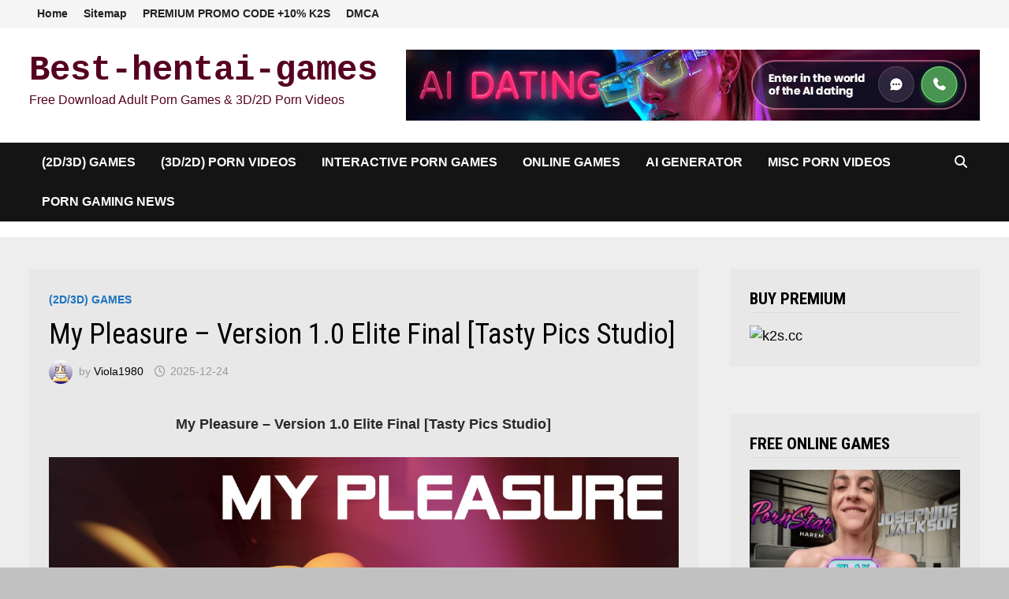

--- FILE ---
content_type: text/html; charset=UTF-8
request_url: https://www.best-hentai-games.com/my-pleasure-tasty-pics/
body_size: 16642
content:
<!doctype html>
<html dir="ltr" lang="en-US" prefix="og: https://ogp.me/ns#">
<head>
	<meta charset="UTF-8">
	<meta name="viewport" content="width=device-width, initial-scale=1">
	<link rel="profile" href="https://gmpg.org/xfn/11">

	<title>My Pleasure – Version 1.0 Elite Final [Tasty Pics Studio] - Best-hentai-games</title>

		<!-- All in One SEO 4.9.3 - aioseo.com -->
	<meta name="description" content="My Pleasure - Version 1.0 Elite Final [Tasty Pics Studio] (2D/3D) Games Free Download Adult Porn Games" />
	<meta name="robots" content="max-image-preview:large" />
	<meta name="author" content="Viola1980"/>
	<meta name="keywords" content="porn game,my pleasure,tasty pics,3dcg,animated,bdsm,cheating,lesbian,male protagonist,milf,my pleasure,romance,tasty pics,tastypicsstudio,voyeurism,(2d/3d) games" />
	<link rel="canonical" href="https://www.best-hentai-games.com/my-pleasure-tasty-pics/" />
	<meta name="generator" content="All in One SEO (AIOSEO) 4.9.3" />
		<meta property="og:locale" content="en_US" />
		<meta property="og:site_name" content="Best-hentai-games - Free Download Adult Porn Games &amp; 3D/2D Porn Videos" />
		<meta property="og:type" content="article" />
		<meta property="og:title" content="My Pleasure – Version 1.0 Elite Final [Tasty Pics Studio] - Best-hentai-games" />
		<meta property="og:description" content="My Pleasure - Version 1.0 Elite Final [Tasty Pics Studio] (2D/3D) Games Free Download Adult Porn Games" />
		<meta property="og:url" content="https://www.best-hentai-games.com/my-pleasure-tasty-pics/" />
		<meta property="article:published_time" content="2025-12-23T22:43:24+00:00" />
		<meta property="article:modified_time" content="2025-12-23T22:43:48+00:00" />
		<meta name="twitter:card" content="summary" />
		<meta name="twitter:title" content="My Pleasure – Version 1.0 Elite Final [Tasty Pics Studio] - Best-hentai-games" />
		<meta name="twitter:description" content="My Pleasure - Version 1.0 Elite Final [Tasty Pics Studio] (2D/3D) Games Free Download Adult Porn Games" />
		<script type="application/ld+json" class="aioseo-schema">
			{"@context":"https:\/\/schema.org","@graph":[{"@type":"Article","@id":"https:\/\/www.best-hentai-games.com\/my-pleasure-tasty-pics\/#article","name":"My Pleasure \u2013 Version 1.0 Elite Final [Tasty Pics Studio] - Best-hentai-games","headline":"My Pleasure &#8211; Version 1.0 Elite Final [Tasty Pics Studio]","author":{"@id":"https:\/\/www.best-hentai-games.com\/author\/viola1980\/#author"},"publisher":{"@id":"https:\/\/www.best-hentai-games.com\/#organization"},"image":{"@type":"ImageObject","url":"https:\/\/www.best-hentai-games.com\/wp-content\/uploads\/2020\/01\/my-pleasure-tasty-pics.jpg","width":1156,"height":650,"caption":"My Pleasure Tasty Pics"},"datePublished":"2025-12-24T00:43:24+02:00","dateModified":"2025-12-24T00:43:48+02:00","inLanguage":"en-US","mainEntityOfPage":{"@id":"https:\/\/www.best-hentai-games.com\/my-pleasure-tasty-pics\/#webpage"},"isPartOf":{"@id":"https:\/\/www.best-hentai-games.com\/my-pleasure-tasty-pics\/#webpage"},"articleSection":"(2D\/3D) Games, 3DCG, Animated, BDSM, cheating, lesbian, Male Protagonist, MILF, My Pleasure, Romance, Tasty Pics, TastyPicsStudio, Voyeurism"},{"@type":"BreadcrumbList","@id":"https:\/\/www.best-hentai-games.com\/my-pleasure-tasty-pics\/#breadcrumblist","itemListElement":[{"@type":"ListItem","@id":"https:\/\/www.best-hentai-games.com#listItem","position":1,"name":"Home","item":"https:\/\/www.best-hentai-games.com","nextItem":{"@type":"ListItem","@id":"https:\/\/www.best-hentai-games.com\/category\/sex-adventure-game\/#listItem","name":"(2D\/3D) Games"}},{"@type":"ListItem","@id":"https:\/\/www.best-hentai-games.com\/category\/sex-adventure-game\/#listItem","position":2,"name":"(2D\/3D) Games","item":"https:\/\/www.best-hentai-games.com\/category\/sex-adventure-game\/","nextItem":{"@type":"ListItem","@id":"https:\/\/www.best-hentai-games.com\/my-pleasure-tasty-pics\/#listItem","name":"My Pleasure &#8211; Version 1.0 Elite Final [Tasty Pics Studio]"},"previousItem":{"@type":"ListItem","@id":"https:\/\/www.best-hentai-games.com#listItem","name":"Home"}},{"@type":"ListItem","@id":"https:\/\/www.best-hentai-games.com\/my-pleasure-tasty-pics\/#listItem","position":3,"name":"My Pleasure &#8211; Version 1.0 Elite Final [Tasty Pics Studio]","previousItem":{"@type":"ListItem","@id":"https:\/\/www.best-hentai-games.com\/category\/sex-adventure-game\/#listItem","name":"(2D\/3D) Games"}}]},{"@type":"Organization","@id":"https:\/\/www.best-hentai-games.com\/#organization","name":"Best-hentai-games","description":"Free Download Adult Porn Games & 3D\/2D Porn Videos","url":"https:\/\/www.best-hentai-games.com\/"},{"@type":"Person","@id":"https:\/\/www.best-hentai-games.com\/author\/viola1980\/#author","url":"https:\/\/www.best-hentai-games.com\/author\/viola1980\/","name":"Viola1980","image":{"@type":"ImageObject","@id":"https:\/\/www.best-hentai-games.com\/my-pleasure-tasty-pics\/#authorImage","url":"https:\/\/secure.gravatar.com\/avatar\/83c572366ac9048c55f299a1b5adf6fa84759f5276261c82654c0b16b92e10b9?s=96&d=wavatar&r=g","width":96,"height":96,"caption":"Viola1980"}},{"@type":"WebPage","@id":"https:\/\/www.best-hentai-games.com\/my-pleasure-tasty-pics\/#webpage","url":"https:\/\/www.best-hentai-games.com\/my-pleasure-tasty-pics\/","name":"My Pleasure \u2013 Version 1.0 Elite Final [Tasty Pics Studio] - Best-hentai-games","description":"My Pleasure - Version 1.0 Elite Final [Tasty Pics Studio] (2D\/3D) Games Free Download Adult Porn Games","inLanguage":"en-US","isPartOf":{"@id":"https:\/\/www.best-hentai-games.com\/#website"},"breadcrumb":{"@id":"https:\/\/www.best-hentai-games.com\/my-pleasure-tasty-pics\/#breadcrumblist"},"author":{"@id":"https:\/\/www.best-hentai-games.com\/author\/viola1980\/#author"},"creator":{"@id":"https:\/\/www.best-hentai-games.com\/author\/viola1980\/#author"},"image":{"@type":"ImageObject","url":"https:\/\/www.best-hentai-games.com\/wp-content\/uploads\/2020\/01\/my-pleasure-tasty-pics.jpg","@id":"https:\/\/www.best-hentai-games.com\/my-pleasure-tasty-pics\/#mainImage","width":1156,"height":650,"caption":"My Pleasure Tasty Pics"},"primaryImageOfPage":{"@id":"https:\/\/www.best-hentai-games.com\/my-pleasure-tasty-pics\/#mainImage"},"datePublished":"2025-12-24T00:43:24+02:00","dateModified":"2025-12-24T00:43:48+02:00"},{"@type":"WebSite","@id":"https:\/\/www.best-hentai-games.com\/#website","url":"https:\/\/www.best-hentai-games.com\/","name":"Best-hentai-games","description":"Free Download Adult Porn Games & 3D\/2D Porn Videos","inLanguage":"en-US","publisher":{"@id":"https:\/\/www.best-hentai-games.com\/#organization"}}]}
		</script>
		<!-- All in One SEO -->

<link rel='dns-prefetch' href='//fonts.googleapis.com' />
<link rel="alternate" type="application/rss+xml" title="Best-hentai-games &raquo; Feed" href="https://www.best-hentai-games.com/feed/" />
<link rel="alternate" type="application/rss+xml" title="Best-hentai-games &raquo; Comments Feed" href="https://www.best-hentai-games.com/comments/feed/" />
<link rel="alternate" type="application/rss+xml" title="Best-hentai-games &raquo; My Pleasure &#8211; Version 1.0 Elite Final [Tasty Pics Studio] Comments Feed" href="https://www.best-hentai-games.com/my-pleasure-tasty-pics/feed/" />
<link rel="alternate" title="oEmbed (JSON)" type="application/json+oembed" href="https://www.best-hentai-games.com/wp-json/oembed/1.0/embed?url=https%3A%2F%2Fwww.best-hentai-games.com%2Fmy-pleasure-tasty-pics%2F" />
<link rel="alternate" title="oEmbed (XML)" type="text/xml+oembed" href="https://www.best-hentai-games.com/wp-json/oembed/1.0/embed?url=https%3A%2F%2Fwww.best-hentai-games.com%2Fmy-pleasure-tasty-pics%2F&#038;format=xml" />
<style id='wp-img-auto-sizes-contain-inline-css' type='text/css'>
img:is([sizes=auto i],[sizes^="auto," i]){contain-intrinsic-size:3000px 1500px}
/*# sourceURL=wp-img-auto-sizes-contain-inline-css */
</style>
<link rel='stylesheet' id='dashicons-css' href='https://www.best-hentai-games.com/wp-includes/css/dashicons.min.css?ver=6.9' type='text/css' media='all' />
<link rel='stylesheet' id='post-views-counter-frontend-css' href='https://www.best-hentai-games.com/wp-content/plugins/post-views-counter/css/frontend.css?ver=1.7.0' type='text/css' media='all' />
<style id='wp-emoji-styles-inline-css' type='text/css'>

	img.wp-smiley, img.emoji {
		display: inline !important;
		border: none !important;
		box-shadow: none !important;
		height: 1em !important;
		width: 1em !important;
		margin: 0 0.07em !important;
		vertical-align: -0.1em !important;
		background: none !important;
		padding: 0 !important;
	}
/*# sourceURL=wp-emoji-styles-inline-css */
</style>
<style id='wp-block-library-inline-css' type='text/css'>
:root{--wp-block-synced-color:#7a00df;--wp-block-synced-color--rgb:122,0,223;--wp-bound-block-color:var(--wp-block-synced-color);--wp-editor-canvas-background:#ddd;--wp-admin-theme-color:#007cba;--wp-admin-theme-color--rgb:0,124,186;--wp-admin-theme-color-darker-10:#006ba1;--wp-admin-theme-color-darker-10--rgb:0,107,160.5;--wp-admin-theme-color-darker-20:#005a87;--wp-admin-theme-color-darker-20--rgb:0,90,135;--wp-admin-border-width-focus:2px}@media (min-resolution:192dpi){:root{--wp-admin-border-width-focus:1.5px}}.wp-element-button{cursor:pointer}:root .has-very-light-gray-background-color{background-color:#eee}:root .has-very-dark-gray-background-color{background-color:#313131}:root .has-very-light-gray-color{color:#eee}:root .has-very-dark-gray-color{color:#313131}:root .has-vivid-green-cyan-to-vivid-cyan-blue-gradient-background{background:linear-gradient(135deg,#00d084,#0693e3)}:root .has-purple-crush-gradient-background{background:linear-gradient(135deg,#34e2e4,#4721fb 50%,#ab1dfe)}:root .has-hazy-dawn-gradient-background{background:linear-gradient(135deg,#faaca8,#dad0ec)}:root .has-subdued-olive-gradient-background{background:linear-gradient(135deg,#fafae1,#67a671)}:root .has-atomic-cream-gradient-background{background:linear-gradient(135deg,#fdd79a,#004a59)}:root .has-nightshade-gradient-background{background:linear-gradient(135deg,#330968,#31cdcf)}:root .has-midnight-gradient-background{background:linear-gradient(135deg,#020381,#2874fc)}:root{--wp--preset--font-size--normal:16px;--wp--preset--font-size--huge:42px}.has-regular-font-size{font-size:1em}.has-larger-font-size{font-size:2.625em}.has-normal-font-size{font-size:var(--wp--preset--font-size--normal)}.has-huge-font-size{font-size:var(--wp--preset--font-size--huge)}.has-text-align-center{text-align:center}.has-text-align-left{text-align:left}.has-text-align-right{text-align:right}.has-fit-text{white-space:nowrap!important}#end-resizable-editor-section{display:none}.aligncenter{clear:both}.items-justified-left{justify-content:flex-start}.items-justified-center{justify-content:center}.items-justified-right{justify-content:flex-end}.items-justified-space-between{justify-content:space-between}.screen-reader-text{border:0;clip-path:inset(50%);height:1px;margin:-1px;overflow:hidden;padding:0;position:absolute;width:1px;word-wrap:normal!important}.screen-reader-text:focus{background-color:#ddd;clip-path:none;color:#444;display:block;font-size:1em;height:auto;left:5px;line-height:normal;padding:15px 23px 14px;text-decoration:none;top:5px;width:auto;z-index:100000}html :where(.has-border-color){border-style:solid}html :where([style*=border-top-color]){border-top-style:solid}html :where([style*=border-right-color]){border-right-style:solid}html :where([style*=border-bottom-color]){border-bottom-style:solid}html :where([style*=border-left-color]){border-left-style:solid}html :where([style*=border-width]){border-style:solid}html :where([style*=border-top-width]){border-top-style:solid}html :where([style*=border-right-width]){border-right-style:solid}html :where([style*=border-bottom-width]){border-bottom-style:solid}html :where([style*=border-left-width]){border-left-style:solid}html :where(img[class*=wp-image-]){height:auto;max-width:100%}:where(figure){margin:0 0 1em}html :where(.is-position-sticky){--wp-admin--admin-bar--position-offset:var(--wp-admin--admin-bar--height,0px)}@media screen and (max-width:600px){html :where(.is-position-sticky){--wp-admin--admin-bar--position-offset:0px}}

/*# sourceURL=wp-block-library-inline-css */
</style><style id='wp-block-categories-inline-css' type='text/css'>
.wp-block-categories{box-sizing:border-box}.wp-block-categories.alignleft{margin-right:2em}.wp-block-categories.alignright{margin-left:2em}.wp-block-categories.wp-block-categories-dropdown.aligncenter{text-align:center}.wp-block-categories .wp-block-categories__label{display:block;width:100%}
/*# sourceURL=https://www.best-hentai-games.com/wp-includes/blocks/categories/style.min.css */
</style>
<style id='wp-block-tag-cloud-inline-css' type='text/css'>
.wp-block-tag-cloud{box-sizing:border-box}.wp-block-tag-cloud.aligncenter{justify-content:center;text-align:center}.wp-block-tag-cloud a{display:inline-block;margin-right:5px}.wp-block-tag-cloud span{display:inline-block;margin-left:5px;text-decoration:none}:root :where(.wp-block-tag-cloud.is-style-outline){display:flex;flex-wrap:wrap;gap:1ch}:root :where(.wp-block-tag-cloud.is-style-outline a){border:1px solid;font-size:unset!important;margin-right:0;padding:1ch 2ch;text-decoration:none!important}
/*# sourceURL=https://www.best-hentai-games.com/wp-includes/blocks/tag-cloud/style.min.css */
</style>
<style id='wp-block-columns-inline-css' type='text/css'>
.wp-block-columns{box-sizing:border-box;display:flex;flex-wrap:wrap!important}@media (min-width:782px){.wp-block-columns{flex-wrap:nowrap!important}}.wp-block-columns{align-items:normal!important}.wp-block-columns.are-vertically-aligned-top{align-items:flex-start}.wp-block-columns.are-vertically-aligned-center{align-items:center}.wp-block-columns.are-vertically-aligned-bottom{align-items:flex-end}@media (max-width:781px){.wp-block-columns:not(.is-not-stacked-on-mobile)>.wp-block-column{flex-basis:100%!important}}@media (min-width:782px){.wp-block-columns:not(.is-not-stacked-on-mobile)>.wp-block-column{flex-basis:0;flex-grow:1}.wp-block-columns:not(.is-not-stacked-on-mobile)>.wp-block-column[style*=flex-basis]{flex-grow:0}}.wp-block-columns.is-not-stacked-on-mobile{flex-wrap:nowrap!important}.wp-block-columns.is-not-stacked-on-mobile>.wp-block-column{flex-basis:0;flex-grow:1}.wp-block-columns.is-not-stacked-on-mobile>.wp-block-column[style*=flex-basis]{flex-grow:0}:where(.wp-block-columns){margin-bottom:1.75em}:where(.wp-block-columns.has-background){padding:1.25em 2.375em}.wp-block-column{flex-grow:1;min-width:0;overflow-wrap:break-word;word-break:break-word}.wp-block-column.is-vertically-aligned-top{align-self:flex-start}.wp-block-column.is-vertically-aligned-center{align-self:center}.wp-block-column.is-vertically-aligned-bottom{align-self:flex-end}.wp-block-column.is-vertically-aligned-stretch{align-self:stretch}.wp-block-column.is-vertically-aligned-bottom,.wp-block-column.is-vertically-aligned-center,.wp-block-column.is-vertically-aligned-top{width:100%}
/*# sourceURL=https://www.best-hentai-games.com/wp-includes/blocks/columns/style.min.css */
</style>
<style id='wp-block-group-inline-css' type='text/css'>
.wp-block-group{box-sizing:border-box}:where(.wp-block-group.wp-block-group-is-layout-constrained){position:relative}
/*# sourceURL=https://www.best-hentai-games.com/wp-includes/blocks/group/style.min.css */
</style>
<style id='wp-block-group-theme-inline-css' type='text/css'>
:where(.wp-block-group.has-background){padding:1.25em 2.375em}
/*# sourceURL=https://www.best-hentai-games.com/wp-includes/blocks/group/theme.min.css */
</style>
<style id='global-styles-inline-css' type='text/css'>
:root{--wp--preset--aspect-ratio--square: 1;--wp--preset--aspect-ratio--4-3: 4/3;--wp--preset--aspect-ratio--3-4: 3/4;--wp--preset--aspect-ratio--3-2: 3/2;--wp--preset--aspect-ratio--2-3: 2/3;--wp--preset--aspect-ratio--16-9: 16/9;--wp--preset--aspect-ratio--9-16: 9/16;--wp--preset--color--black: #000000;--wp--preset--color--cyan-bluish-gray: #abb8c3;--wp--preset--color--white: #ffffff;--wp--preset--color--pale-pink: #f78da7;--wp--preset--color--vivid-red: #cf2e2e;--wp--preset--color--luminous-vivid-orange: #ff6900;--wp--preset--color--luminous-vivid-amber: #fcb900;--wp--preset--color--light-green-cyan: #7bdcb5;--wp--preset--color--vivid-green-cyan: #00d084;--wp--preset--color--pale-cyan-blue: #8ed1fc;--wp--preset--color--vivid-cyan-blue: #0693e3;--wp--preset--color--vivid-purple: #9b51e0;--wp--preset--gradient--vivid-cyan-blue-to-vivid-purple: linear-gradient(135deg,rgb(6,147,227) 0%,rgb(155,81,224) 100%);--wp--preset--gradient--light-green-cyan-to-vivid-green-cyan: linear-gradient(135deg,rgb(122,220,180) 0%,rgb(0,208,130) 100%);--wp--preset--gradient--luminous-vivid-amber-to-luminous-vivid-orange: linear-gradient(135deg,rgb(252,185,0) 0%,rgb(255,105,0) 100%);--wp--preset--gradient--luminous-vivid-orange-to-vivid-red: linear-gradient(135deg,rgb(255,105,0) 0%,rgb(207,46,46) 100%);--wp--preset--gradient--very-light-gray-to-cyan-bluish-gray: linear-gradient(135deg,rgb(238,238,238) 0%,rgb(169,184,195) 100%);--wp--preset--gradient--cool-to-warm-spectrum: linear-gradient(135deg,rgb(74,234,220) 0%,rgb(151,120,209) 20%,rgb(207,42,186) 40%,rgb(238,44,130) 60%,rgb(251,105,98) 80%,rgb(254,248,76) 100%);--wp--preset--gradient--blush-light-purple: linear-gradient(135deg,rgb(255,206,236) 0%,rgb(152,150,240) 100%);--wp--preset--gradient--blush-bordeaux: linear-gradient(135deg,rgb(254,205,165) 0%,rgb(254,45,45) 50%,rgb(107,0,62) 100%);--wp--preset--gradient--luminous-dusk: linear-gradient(135deg,rgb(255,203,112) 0%,rgb(199,81,192) 50%,rgb(65,88,208) 100%);--wp--preset--gradient--pale-ocean: linear-gradient(135deg,rgb(255,245,203) 0%,rgb(182,227,212) 50%,rgb(51,167,181) 100%);--wp--preset--gradient--electric-grass: linear-gradient(135deg,rgb(202,248,128) 0%,rgb(113,206,126) 100%);--wp--preset--gradient--midnight: linear-gradient(135deg,rgb(2,3,129) 0%,rgb(40,116,252) 100%);--wp--preset--font-size--small: 13px;--wp--preset--font-size--medium: 20px;--wp--preset--font-size--large: 36px;--wp--preset--font-size--x-large: 42px;--wp--preset--spacing--20: 0.44rem;--wp--preset--spacing--30: 0.67rem;--wp--preset--spacing--40: 1rem;--wp--preset--spacing--50: 1.5rem;--wp--preset--spacing--60: 2.25rem;--wp--preset--spacing--70: 3.38rem;--wp--preset--spacing--80: 5.06rem;--wp--preset--shadow--natural: 6px 6px 9px rgba(0, 0, 0, 0.2);--wp--preset--shadow--deep: 12px 12px 50px rgba(0, 0, 0, 0.4);--wp--preset--shadow--sharp: 6px 6px 0px rgba(0, 0, 0, 0.2);--wp--preset--shadow--outlined: 6px 6px 0px -3px rgb(255, 255, 255), 6px 6px rgb(0, 0, 0);--wp--preset--shadow--crisp: 6px 6px 0px rgb(0, 0, 0);}:where(.is-layout-flex){gap: 0.5em;}:where(.is-layout-grid){gap: 0.5em;}body .is-layout-flex{display: flex;}.is-layout-flex{flex-wrap: wrap;align-items: center;}.is-layout-flex > :is(*, div){margin: 0;}body .is-layout-grid{display: grid;}.is-layout-grid > :is(*, div){margin: 0;}:where(.wp-block-columns.is-layout-flex){gap: 2em;}:where(.wp-block-columns.is-layout-grid){gap: 2em;}:where(.wp-block-post-template.is-layout-flex){gap: 1.25em;}:where(.wp-block-post-template.is-layout-grid){gap: 1.25em;}.has-black-color{color: var(--wp--preset--color--black) !important;}.has-cyan-bluish-gray-color{color: var(--wp--preset--color--cyan-bluish-gray) !important;}.has-white-color{color: var(--wp--preset--color--white) !important;}.has-pale-pink-color{color: var(--wp--preset--color--pale-pink) !important;}.has-vivid-red-color{color: var(--wp--preset--color--vivid-red) !important;}.has-luminous-vivid-orange-color{color: var(--wp--preset--color--luminous-vivid-orange) !important;}.has-luminous-vivid-amber-color{color: var(--wp--preset--color--luminous-vivid-amber) !important;}.has-light-green-cyan-color{color: var(--wp--preset--color--light-green-cyan) !important;}.has-vivid-green-cyan-color{color: var(--wp--preset--color--vivid-green-cyan) !important;}.has-pale-cyan-blue-color{color: var(--wp--preset--color--pale-cyan-blue) !important;}.has-vivid-cyan-blue-color{color: var(--wp--preset--color--vivid-cyan-blue) !important;}.has-vivid-purple-color{color: var(--wp--preset--color--vivid-purple) !important;}.has-black-background-color{background-color: var(--wp--preset--color--black) !important;}.has-cyan-bluish-gray-background-color{background-color: var(--wp--preset--color--cyan-bluish-gray) !important;}.has-white-background-color{background-color: var(--wp--preset--color--white) !important;}.has-pale-pink-background-color{background-color: var(--wp--preset--color--pale-pink) !important;}.has-vivid-red-background-color{background-color: var(--wp--preset--color--vivid-red) !important;}.has-luminous-vivid-orange-background-color{background-color: var(--wp--preset--color--luminous-vivid-orange) !important;}.has-luminous-vivid-amber-background-color{background-color: var(--wp--preset--color--luminous-vivid-amber) !important;}.has-light-green-cyan-background-color{background-color: var(--wp--preset--color--light-green-cyan) !important;}.has-vivid-green-cyan-background-color{background-color: var(--wp--preset--color--vivid-green-cyan) !important;}.has-pale-cyan-blue-background-color{background-color: var(--wp--preset--color--pale-cyan-blue) !important;}.has-vivid-cyan-blue-background-color{background-color: var(--wp--preset--color--vivid-cyan-blue) !important;}.has-vivid-purple-background-color{background-color: var(--wp--preset--color--vivid-purple) !important;}.has-black-border-color{border-color: var(--wp--preset--color--black) !important;}.has-cyan-bluish-gray-border-color{border-color: var(--wp--preset--color--cyan-bluish-gray) !important;}.has-white-border-color{border-color: var(--wp--preset--color--white) !important;}.has-pale-pink-border-color{border-color: var(--wp--preset--color--pale-pink) !important;}.has-vivid-red-border-color{border-color: var(--wp--preset--color--vivid-red) !important;}.has-luminous-vivid-orange-border-color{border-color: var(--wp--preset--color--luminous-vivid-orange) !important;}.has-luminous-vivid-amber-border-color{border-color: var(--wp--preset--color--luminous-vivid-amber) !important;}.has-light-green-cyan-border-color{border-color: var(--wp--preset--color--light-green-cyan) !important;}.has-vivid-green-cyan-border-color{border-color: var(--wp--preset--color--vivid-green-cyan) !important;}.has-pale-cyan-blue-border-color{border-color: var(--wp--preset--color--pale-cyan-blue) !important;}.has-vivid-cyan-blue-border-color{border-color: var(--wp--preset--color--vivid-cyan-blue) !important;}.has-vivid-purple-border-color{border-color: var(--wp--preset--color--vivid-purple) !important;}.has-vivid-cyan-blue-to-vivid-purple-gradient-background{background: var(--wp--preset--gradient--vivid-cyan-blue-to-vivid-purple) !important;}.has-light-green-cyan-to-vivid-green-cyan-gradient-background{background: var(--wp--preset--gradient--light-green-cyan-to-vivid-green-cyan) !important;}.has-luminous-vivid-amber-to-luminous-vivid-orange-gradient-background{background: var(--wp--preset--gradient--luminous-vivid-amber-to-luminous-vivid-orange) !important;}.has-luminous-vivid-orange-to-vivid-red-gradient-background{background: var(--wp--preset--gradient--luminous-vivid-orange-to-vivid-red) !important;}.has-very-light-gray-to-cyan-bluish-gray-gradient-background{background: var(--wp--preset--gradient--very-light-gray-to-cyan-bluish-gray) !important;}.has-cool-to-warm-spectrum-gradient-background{background: var(--wp--preset--gradient--cool-to-warm-spectrum) !important;}.has-blush-light-purple-gradient-background{background: var(--wp--preset--gradient--blush-light-purple) !important;}.has-blush-bordeaux-gradient-background{background: var(--wp--preset--gradient--blush-bordeaux) !important;}.has-luminous-dusk-gradient-background{background: var(--wp--preset--gradient--luminous-dusk) !important;}.has-pale-ocean-gradient-background{background: var(--wp--preset--gradient--pale-ocean) !important;}.has-electric-grass-gradient-background{background: var(--wp--preset--gradient--electric-grass) !important;}.has-midnight-gradient-background{background: var(--wp--preset--gradient--midnight) !important;}.has-small-font-size{font-size: var(--wp--preset--font-size--small) !important;}.has-medium-font-size{font-size: var(--wp--preset--font-size--medium) !important;}.has-large-font-size{font-size: var(--wp--preset--font-size--large) !important;}.has-x-large-font-size{font-size: var(--wp--preset--font-size--x-large) !important;}
:where(.wp-block-columns.is-layout-flex){gap: 2em;}:where(.wp-block-columns.is-layout-grid){gap: 2em;}
/*# sourceURL=global-styles-inline-css */
</style>
<style id='core-block-supports-inline-css' type='text/css'>
.wp-container-core-columns-is-layout-9d6595d7{flex-wrap:nowrap;}
/*# sourceURL=core-block-supports-inline-css */
</style>

<style id='classic-theme-styles-inline-css' type='text/css'>
/*! This file is auto-generated */
.wp-block-button__link{color:#fff;background-color:#32373c;border-radius:9999px;box-shadow:none;text-decoration:none;padding:calc(.667em + 2px) calc(1.333em + 2px);font-size:1.125em}.wp-block-file__button{background:#32373c;color:#fff;text-decoration:none}
/*# sourceURL=/wp-includes/css/classic-themes.min.css */
</style>
<link rel='stylesheet' id='font-awesome-css' href='https://www.best-hentai-games.com/wp-content/themes/bam/assets/fonts/css/all.min.css?ver=6.7.2' type='text/css' media='all' />
<link rel='stylesheet' id='bam-style-css' href='https://www.best-hentai-games.com/wp-content/themes/bam/style.css?ver=1.3.5' type='text/css' media='all' />
<link rel='stylesheet' id='bam-google-fonts-css' href='https://fonts.googleapis.com/css?family=Roboto+Condensed%3A100%2C200%2C300%2C400%2C500%2C600%2C700%2C800%2C900%2C100i%2C200i%2C300i%2C400i%2C500i%2C600i%2C700i%2C800i%2C900i%26subset%3Dlatin' type='text/css' media='all' />
<script type="text/javascript" src="https://www.best-hentai-games.com/wp-includes/js/jquery/jquery.min.js?ver=3.7.1" id="jquery-core-js"></script>
<script type="text/javascript" src="https://www.best-hentai-games.com/wp-includes/js/jquery/jquery-migrate.min.js?ver=3.4.1" id="jquery-migrate-js"></script>
<link rel="https://api.w.org/" href="https://www.best-hentai-games.com/wp-json/" /><link rel="alternate" title="JSON" type="application/json" href="https://www.best-hentai-games.com/wp-json/wp/v2/posts/20364" /><link rel="EditURI" type="application/rsd+xml" title="RSD" href="https://www.best-hentai-games.com/xmlrpc.php?rsd" />
<meta name="generator" content="WordPress 6.9" />
<link rel='shortlink' href='https://www.best-hentai-games.com/?p=20364' />
		<style type="text/css">
				</style>
		<link rel="icon" href="https://www.best-hentai-games.com/wp-content/uploads/2017/01/cropped-DOWNLOAD-FREE-PORNO-XXX-GAMES-32x32.jpg" sizes="32x32" />
<link rel="icon" href="https://www.best-hentai-games.com/wp-content/uploads/2017/01/cropped-DOWNLOAD-FREE-PORNO-XXX-GAMES-192x192.jpg" sizes="192x192" />
<link rel="apple-touch-icon" href="https://www.best-hentai-games.com/wp-content/uploads/2017/01/cropped-DOWNLOAD-FREE-PORNO-XXX-GAMES-180x180.jpg" />
<meta name="msapplication-TileImage" content="https://www.best-hentai-games.com/wp-content/uploads/2017/01/cropped-DOWNLOAD-FREE-PORNO-XXX-GAMES-270x270.jpg" />

		<style type="text/css" id="theme-custom-css">
			/* Color CSS */
                
                    blockquote {
                        border-left: 4px solid #1e73be;
                    }

                    button,
                    input[type="button"],
                    input[type="reset"],
                    input[type="submit"] {
                        background: #1e73be;
                    }

                    .wp-block-search .wp-block-search__button {
                        background: #1e73be;
                    }

                    .bam-readmore {
                        background: #1e73be;
                    }

                    .site-title a, .site-description {
                        color: #1e73be;
                    }

                    .site-header.default-style .main-navigation ul li a:hover {
                        color: #1e73be;
                    }

                    .site-header.default-style .main-navigation ul ul li a:hover {
                        background: #1e73be;
                    }

                    .site-header.default-style .main-navigation .current_page_item > a,
                    .site-header.default-style .main-navigation .current-menu-item > a,
                    .site-header.default-style .main-navigation .current_page_ancestor > a,
                    .site-header.default-style .main-navigation .current-menu-ancestor > a {
                        color: #1e73be;
                    }

                    .site-header.horizontal-style .main-navigation ul li a:hover {
                        color: #1e73be;
                    }

                    .site-header.horizontal-style .main-navigation ul ul li a:hover {
                        background: #1e73be;
                    }

                    .site-header.horizontal-style .main-navigation .current_page_item > a,
                    .site-header.horizontal-style .main-navigation .current-menu-item > a,
                    .site-header.horizontal-style .main-navigation .current_page_ancestor > a,
                    .site-header.horizontal-style .main-navigation .current-menu-ancestor > a {
                        color: #1e73be;
                    }

                    .posts-navigation .nav-previous a:hover,
                    .posts-navigation .nav-next a:hover {
                        color: #1e73be;
                    }

                    .post-navigation .nav-previous .post-title:hover,
                    .post-navigation .nav-next .post-title:hover {
                        color: #1e73be;
                    }

                    .pagination .page-numbers.current {
                        background: #1e73be;
                        border: 1px solid #1e73be;
                        color: #ffffff;
                    }
                      
                    .pagination a.page-numbers:hover {
                        background: #1e73be;
                        border: 1px solid #1e73be;
                    }

                    .widget a:hover,
                    .widget ul li a:hover {
                        color: #1e73be;
                    }

                    li.bm-tab.th-ui-state-active a {
                        border-bottom: 1px solid #1e73be;
                    }

                    .footer-widget-area .widget a:hover {
                        color: #1e73be;
                    }

                    .bms-title a:hover {
                        color: #1e73be;
                    }

                    .bam-entry .entry-title a:hover {
                        color: #1e73be;
                    }

                    .related-post-meta a:hover,
                    .entry-meta a:hover {
                        color: #1e73be;
                    }

                    .related-post-meta .byline a:hover,
                    .entry-meta .byline a:hover {
                        color: #1e73be;
                    }

                    .cat-links a {
                        color: #1e73be;
                    }

                    .tags-links a:hover {
                        background: #1e73be;
                    }

                    .related-post-title a:hover {
                        color: #1e73be;
                    }

                    .author-posts-link:hover {
                        color: #1e73be;
                    }

                    .comment-author a {
                        color: #1e73be;
                    }

                    .comment-metadata a:hover,
                    .comment-metadata a:focus,
                    .pingback .comment-edit-link:hover,
                    .pingback .comment-edit-link:focus {
                        color: #1e73be;
                    }

                    .comment-reply-link:hover,
                    .comment-reply-link:focus {
                        background: #1e73be;
                    }

                    .comment-notes a:hover,
                    .comment-awaiting-moderation a:hover,
                    .logged-in-as a:hover,
                    .form-allowed-tags a:hover {
                        color: #1e73be;
                    }

                    .required {
                        color: #1e73be;
                    }

                    .comment-reply-title small a:before {
                        color: #1e73be;
                    }

                    .wp-block-quote {
                        border-left: 4px solid #1e73be;
                    }

                    .wp-block-quote[style*="text-align:right"], .wp-block-quote[style*="text-align: right"] {
                        border-right: 4px solid #1e73be;
                    }

                    .site-info a:hover {
                        color: #1e73be;
                    }

                    #bam-tags a, .widget_tag_cloud .tagcloud a {
                        background: #1e73be;
                    }

                
                    .site-title a, .site-description,
                    .site-header.horizontal-style .site-description {
                        color: #560022;
                    }
                
                    .page-content a,
                    .entry-content a {
                        color: #004f1b;
                    }
                
                    .page-content a:hover,
                    .entry-content a:hover {
                        color: #0076a3;
                    }
                
                    button,
                    input[type="button"],
                    input[type="reset"],
                    input[type="submit"],
                    .wp-block-search .wp-block-search__button,
                    .bam-readmore {
                        background: #1c000b;
                    }
                
                    body.boxed-layout.custom-background,
                    body.boxed-layout {
                        background-color: #dddddd;
                    }
                
                    body.boxed-layout.custom-background.separate-containers,
                    body.boxed-layout.separate-containers {
                        background-color: #c1c1c1;
                    }
                
                    body.wide-layout.custom-background.separate-containers,
                    body.wide-layout.separate-containers {
                        background-color: #eeeeee;
                    }
                
                    body.separate-containers .blog-entry-inner,
                    body.separate-containers.single .site-main,
                    body.separate-containers.page .site-main,
                    body.separate-containers #secondary .widget {
                        background: #e8e8e8;
                    }
                /* Typography CSS */h1{text-transform:capitalize;}.site-title, .site-header.horizontal-style .site-title{font-family:Courier, monospace;font-weight:700;}.bam-single-post .entry-content{font-family:-apple-system, BlinkMacSystemFont, "Segoe UI", Roboto, Oxygen-Sans, Ubuntu, Cantarell, "Helvetica Neue", sans-serif;color:#282828;}		</style>

	</head>

<body class="wp-singular post-template-default single single-post postid-20364 single-format-standard wp-embed-responsive wp-theme-bam boxed-layout right-sidebar separate-containers">



<div id="page" class="site">
	<a class="skip-link screen-reader-text" href="#content">Skip to content</a>

	
<div id="topbar" class="bam-topbar clearfix">

    <div class="container">

        
            <div id="top-navigation" class="top-navigation">
        <div class="menu-sitemap-container"><ul id="top-menu" class="menu"><li id="menu-item-44836" class="menu-item menu-item-type-custom menu-item-object-custom menu-item-home menu-item-44836"><a href="https://www.best-hentai-games.com/">Home</a></li>
<li id="menu-item-44833" class="menu-item menu-item-type-post_type menu-item-object-page menu-item-44833"><a href="https://www.best-hentai-games.com/sitemap-for-google/">Sitemap</a></li>
<li id="menu-item-44834" class="menu-item menu-item-type-post_type menu-item-object-page menu-item-44834"><a href="https://www.best-hentai-games.com/premium-promo-code-10/">PREMIUM PROMO CODE +10% K2S</a></li>
<li id="menu-item-44835" class="menu-item menu-item-type-post_type menu-item-object-page menu-item-44835"><a href="https://www.best-hentai-games.com/dmca/">DMCA</a></li>
</ul></div>					
    </div>		

        
    </div>

</div>
	


<header id="masthead" class="site-header default-style">

    
    

<div id="site-header-inner" class="clearfix container left-logo">

    <div class="site-branding">
    <div class="site-branding-inner">

        
        <div class="site-branding-text">
                            <p class="site-title"><a href="https://www.best-hentai-games.com/" rel="home">Best-hentai-games</a></p>
                                <p class="site-description">Free Download Adult Porn Games &amp; 3D/2D Porn Videos</p>
                    </div><!-- .site-branding-text -->

    </div><!-- .site-branding-inner -->
</div><!-- .site-branding -->
    
<div class="header-sidebar">
    <div class="header-sidebar-inner">
        <section id="block-65" class="widget widget_block"><a href="https://candyai.gg/home2?via=allpbb77"><img fetchpriority="high" decoding="async" class="aligncenter size-full wp-image-44620" src="https://www.best-hentai-games.com/wp-content/uploads/2025/06/01_728x90_ai-dating_lp.gif" alt="" width="728" height="90" /></a></section>    </div><!-- .header-sidebar-inner -->
</div><!-- .header-sidebar -->
    
</div><!-- #site-header-inner -->



<nav id="site-navigation" class="main-navigation">

    <div id="site-navigation-inner" class="container align-left show-search">
        
        <div class="menu-2d-3d-games-container"><ul id="primary-menu" class="menu"><li id="menu-item-44819" class="menu-item menu-item-type-taxonomy menu-item-object-category current-post-ancestor current-menu-parent current-post-parent menu-item-44819"><a href="https://www.best-hentai-games.com/category/sex-adventure-game/">(2D/3D) Games</a></li>
<li id="menu-item-44822" class="menu-item menu-item-type-taxonomy menu-item-object-category menu-item-44822"><a href="https://www.best-hentai-games.com/category/video-3d-cartoons/">(3D/2D) Porn Videos</a></li>
<li id="menu-item-44823" class="menu-item menu-item-type-taxonomy menu-item-object-category menu-item-44823"><a href="https://www.best-hentai-games.com/category/interactive-porn-video-games/">Interactive Porn Games</a></li>
<li id="menu-item-44824" class="menu-item menu-item-type-taxonomy menu-item-object-category menu-item-44824"><a href="https://www.best-hentai-games.com/category/online-games/">Online Games</a></li>
<li id="menu-item-44825" class="menu-item menu-item-type-taxonomy menu-item-object-category menu-item-44825"><a href="https://www.best-hentai-games.com/category/miscellaneous-promo/">AI Generator</a></li>
<li id="menu-item-44826" class="menu-item menu-item-type-taxonomy menu-item-object-category menu-item-44826"><a href="https://www.best-hentai-games.com/category/misc-porn-videos/">Misc Porn Videos</a></li>
<li id="menu-item-44827" class="menu-item menu-item-type-taxonomy menu-item-object-category menu-item-44827"><a href="https://www.best-hentai-games.com/category/porn-gaming-news/">Porn Gaming News</a></li>
</ul></div><div class="bam-search-button-icon">
    <i class="fas fa-search" aria-hidden="true"></i>
</div>
<div class="bam-search-box-container">
    <div class="bam-search-box">
        <form role="search" method="get" class="search-form" action="https://www.best-hentai-games.com/">
				<label>
					<span class="screen-reader-text">Search for:</span>
					<input type="search" class="search-field" placeholder="Search &hellip;" value="" name="s" />
				</label>
				<input type="submit" class="search-submit" value="Search" />
			</form>    </div><!-- th-search-box -->
</div><!-- .th-search-box-container -->

        <button class="menu-toggle" aria-controls="primary-menu" aria-expanded="false" data-toggle-target=".mobile-navigation"><i class="fas fa-bars"></i>Menu</button>
        
    </div><!-- .container -->
    
</nav><!-- #site-navigation -->
<div class="mobile-dropdown">
    <nav class="mobile-navigation">
        <div class="menu-2d-3d-games-container"><ul id="primary-menu-mobile" class="menu"><li class="menu-item menu-item-type-taxonomy menu-item-object-category current-post-ancestor current-menu-parent current-post-parent menu-item-44819"><a href="https://www.best-hentai-games.com/category/sex-adventure-game/">(2D/3D) Games</a></li>
<li class="menu-item menu-item-type-taxonomy menu-item-object-category menu-item-44822"><a href="https://www.best-hentai-games.com/category/video-3d-cartoons/">(3D/2D) Porn Videos</a></li>
<li class="menu-item menu-item-type-taxonomy menu-item-object-category menu-item-44823"><a href="https://www.best-hentai-games.com/category/interactive-porn-video-games/">Interactive Porn Games</a></li>
<li class="menu-item menu-item-type-taxonomy menu-item-object-category menu-item-44824"><a href="https://www.best-hentai-games.com/category/online-games/">Online Games</a></li>
<li class="menu-item menu-item-type-taxonomy menu-item-object-category menu-item-44825"><a href="https://www.best-hentai-games.com/category/miscellaneous-promo/">AI Generator</a></li>
<li class="menu-item menu-item-type-taxonomy menu-item-object-category menu-item-44826"><a href="https://www.best-hentai-games.com/category/misc-porn-videos/">Misc Porn Videos</a></li>
<li class="menu-item menu-item-type-taxonomy menu-item-object-category menu-item-44827"><a href="https://www.best-hentai-games.com/category/porn-gaming-news/">Porn Gaming News</a></li>
</ul></div>    </nav>
</div>

    
         
</header><!-- #masthead -->

<div class="bam-header-breadcrumb-bar">
					<div class="container"><div class="bam-breadcrumb-wrap"></div></div>
				</div>
	
	<div id="content" class="site-content">
		<div class="container">

	
	<div id="primary" class="content-area">

		
		<main id="main" class="site-main">

			
			
<article id="post-20364" class="bam-single-post post-20364 post type-post status-publish format-standard has-post-thumbnail hentry category-sex-adventure-game tag-3dcg tag-animated tag-bdsm tag-cheating tag-lesbian tag-male-protagonist tag-milf tag-my-pleasure tag-romance tag-tasty-pics tag-tastypicsstudio tag-voyeurism">

	
	<div class="category-list">
		<span class="cat-links"><a href="https://www.best-hentai-games.com/category/sex-adventure-game/" rel="category tag">(2D/3D) Games</a></span>	</div><!-- .category-list -->

	<header class="entry-header">
		<h1 class="entry-title">My Pleasure &#8211; Version 1.0 Elite Final [Tasty Pics Studio]</h1>			<div class="entry-meta">
				<span class="byline"> <img class="author-photo" alt="Viola1980" src="https://secure.gravatar.com/avatar/83c572366ac9048c55f299a1b5adf6fa84759f5276261c82654c0b16b92e10b9?s=96&#038;d=wavatar&#038;r=g" />by <span class="author vcard"><a class="url fn n" href="https://www.best-hentai-games.com/author/viola1980/">Viola1980</a></span></span><span class="posted-on"><i class="far fa-clock"></i><a href="https://www.best-hentai-games.com/my-pleasure-tasty-pics/" rel="bookmark"><time class="entry-date published sm-hu" datetime="2025-12-24T00:43:24+02:00">2025-12-24</time><time class="updated" datetime="2025-12-24T00:43:48+02:00">2025-12-24</time></a></span>			</div><!-- .entry-meta -->
			</header><!-- .entry-header -->

	
	
		
	
	<div class="entry-content">
		<p style="text-align: center;"><b>My Pleasure &#8211; Version 1.0 Elite Final [Tasty Pics Studio] </b></p>
<p style="text-align: center;"><a href="https://www.best-hentai-games.com/wp-content/uploads/2020/01/my-pleasure-tasty-pics.jpg"><img decoding="async" class="aligncenter size-full wp-image-20948" src="https://www.best-hentai-games.com/wp-content/uploads/2020/01/my-pleasure-tasty-pics.jpg" alt="My Pleasure Tasty Pics" width="1156" height="650" srcset="https://www.best-hentai-games.com/wp-content/uploads/2020/01/my-pleasure-tasty-pics.jpg 1156w, https://www.best-hentai-games.com/wp-content/uploads/2020/01/my-pleasure-tasty-pics-300x169.jpg 300w, https://www.best-hentai-games.com/wp-content/uploads/2020/01/my-pleasure-tasty-pics-1024x576.jpg 1024w, https://www.best-hentai-games.com/wp-content/uploads/2020/01/my-pleasure-tasty-pics-768x432.jpg 768w" sizes="(max-width: 1156px) 100vw, 1156px" /></a></p>
<p style="text-align: center;"><b>Tasty Pics Studio is creating Adult Games</b></p>
<p style="text-align: center;"><b>Updated: <span style="color: #ff0000;">17-December-2025 </span></b><br />
<b>Genre: </b>3DCG, Male Protagonist, Animated, Milf, Romance, Voyeurism, BDSM, Cheating, Lesbian, Anal<br />
<b>Censorship: </b>None<br />
<b>Developer:</b> <a href="https://www.patreon.com/tastypics">Tasty Pics Studio</a><br />
<b>Version:</b> v1.0 Elite Final<br />
<b>OS: </b>Windows, Linux<br />
<b>Language:</b> English, Portuguese, Russian<br />
<b>Size: </b>4.51 GB</p>
<p style="text-align: center;"><span id="more-20364"></span></p>
<p style="text-align: center;"><b>About This Game:</b><br />
Due to his own mistakes, the young protagonist of the game is forced to spend some time outside of his house after a quarrel with his father. Yesterday, he led a lavish life filled with fun and parties with friends. However, he must now live under someone else&#8217;s roof and figure out how not to die of boredom until he returns home. Can he come up with a plan to return to back to his exuberant life?</p>
<p style="text-align: center;">Reminder: The choices made by the player can have a significant impact on the development of the plot. Be careful and remember that you can always save the game in order to later load your save and try to make another choice.?</p>
<p style="text-align: center;"><b><span style="color: #ff3300;">Changelog: v1.0 Elite</span></b><br />
-Added Epilogue<br />
-270+ new images<br />
-66 new animations<br />
-3000 images reworked/updated<br />
-180 videos reworked/updated<br />
-New GUI<br />
-New animated Main Menu<br />
-Updated music<br />
-Extra Scene:<br />
-15 images</p>
<p style="text-align: center;">Additional Notes:</p>
<p style="text-align: center;">-New Content:<br />
-Game Epilogue featuring over 270 new images and 66 new animations<br />
-Additional exclusive scene in the Elite version<br />
-Visual Overhaul:<br />
-Approximately 3,000 images updated or completely reworked across the early episodes<br />
-Around 180 videos have been refreshed<br />
-Brand new animated main menu<br />
-Redesigned GUI for improved user experience<br />
-Technical Improvements:<br />
-Updated soundtrack<br />
-Fixed some bugs found in early episodes</p>
<p style="text-align: center;"><b>Porn Game Screenshots:</b><br />
<a href="http://imgbox.com/CwhjVgCG"><img decoding="async" src="https://thumbs2.imgbox.com/b7/8f/CwhjVgCG_t.jpg" /></a><a href="http://imgbox.com/sdF51ThU"><img decoding="async" src="https://thumbs2.imgbox.com/1d/7f/sdF51ThU_t.jpg" /></a><br />
<a href="http://imgbox.com/i1Mtn9OT"><img decoding="async" src="https://thumbs2.imgbox.com/02/39/i1Mtn9OT_t.jpg" /></a><a href="http://imgbox.com/iPerMsdo"><img decoding="async" src="https://thumbs2.imgbox.com/04/ed/iPerMsdo_t.jpg" /></a><br />
<a href="http://imgbox.com/YI9JIECK"><img decoding="async" src="https://thumbs2.imgbox.com/0d/ab/YI9JIECK_t.jpg" /></a><a href="http://imgbox.com/Cms9QpvG"><img decoding="async" src="https://thumbs2.imgbox.com/2f/b7/Cms9QpvG_t.jpg" /></a><br />
<a href="http://imgbox.com/az2Fh4ax"><img decoding="async" src="https://thumbs2.imgbox.com/6d/b9/az2Fh4ax_t.jpg" /></a><a href="http://imgbox.com/26sigQ0o"><img decoding="async" src="https://thumbs2.imgbox.com/49/b6/26sigQ0o_t.jpg" /></a><br />
<a href="https://imgbox.com/QHcr9Bvk"><img decoding="async" src="https://thumbs2.imgbox.com/0f/93/QHcr9Bvk_t.jpg" /></a><a href="https://imgbox.com/cPBL2jch"><img decoding="async" src="https://thumbs2.imgbox.com/e3/6b/cPBL2jch_t.jpg" /></a><br />
<a href="https://imgbox.com/yxeMdl7X"><img decoding="async" src="https://thumbs2.imgbox.com/5f/c3/yxeMdl7X_t.jpg" /></a><a href="https://imgbox.com/WeQkJbOq"><img decoding="async" src="https://thumbs2.imgbox.com/d2/0b/WeQkJbOq_t.jpg" /></a><br />
<a href="https://imgbox.com/nCVlsQn7"><img decoding="async" src="https://thumbs2.imgbox.com/af/31/nCVlsQn7_t.jpg" /></a><a href="https://imgbox.com/IBQ3IMSJ"><img decoding="async" src="https://thumbs2.imgbox.com/5a/3f/IBQ3IMSJ_t.jpg" /></a><br />
<a href="https://imgbox.com/NvqjM2bY"><img decoding="async" src="https://thumbs2.imgbox.com/a9/36/NvqjM2bY_t.jpg" /></a><a href="https://imgbox.com/wFK6LsiZ"><img decoding="async" src="https://thumbs2.imgbox.com/6c/57/wFK6LsiZ_t.jpg" /></a><br />
<a href="https://imgbox.com/S7Pd797J"><img decoding="async" src="https://thumbs2.imgbox.com/19/89/S7Pd797J_t.jpg" /></a><a href="https://imgbox.com/ZNl7oWDJ"><img decoding="async" src="https://thumbs2.imgbox.com/02/c1/ZNl7oWDJ_t.jpg" /></a><br />
<a href="https://imgbox.com/jQRUydZa"><img decoding="async" src="https://thumbs2.imgbox.com/65/c8/jQRUydZa_t.png" /></a><a href="https://imgbox.com/cydd1Clm"><img decoding="async" src="https://thumbs2.imgbox.com/02/73/cydd1Clm_t.png" /></a></p>
<p style="text-align: center;"><b>DOWNLOAD FROM KEEP2SHARE:</b><br />
<a href="https://k2s.cc/file/d93340863c40d/MyPleasure-1.0-Elite-pc.rar">MyPleasure-1.0-Elite-pc.rar</a></p>
<p style="text-align: center;"><b>DOWNLOAD FROM FILEBOOM:</b><br />
<a href="https://fboom.me/file/a5b6980cbb907/MyPleasure-1.0-Elite-pc.rar">MyPleasure-1.0-Elite-pc.rar</a></p>
<p style="text-align: center;"><b>DOWNLOAD FROM RAPIDGATOR:</b><br />
<a href="https://rapidgator.net/file/3d00e53a35616c0fc5ed06f0e567d9a9/MyPleasure-1.0-Elite-pc.rar.html">MyPleasure-1.0-Elite-pc.rar</a></p>
<p style="text-align: center;"><b>DOWNLOAD FROM FILEJOKER:</b><br />
<a href="https://filejoker.net/lr9v0a99nw8w/MyPleasure-1.0-Elite-pc.rar">MyPleasure-1.0-Elite-pc.rar</a></p>
<p style="text-align: center;">
<p style="text-align: center;"><strong><a href="https://allpornbb.net/premium-promo-code-keep2share-cc/" target="_blank" rel="noopener">PREMIUM PROMO CODE +10% Keep2Share.cc &amp; Fileboom.me</a></strong></p>
<div class="post-views content-post post-20364 entry-meta load-static">
				<span class="post-views-icon dashicons dashicons-chart-bar"></span> <span class="post-views-label">Post Views:</span> <span class="post-views-count">2,632</span>
			</div>	</div><!-- .entry-content -->

	
	<footer class="entry-footer">
		<div class="tags-links"><span class="bam-tags-title">Tagged</span><a href="https://www.best-hentai-games.com/tag/3dcg/" rel="tag">3DCG</a><a href="https://www.best-hentai-games.com/tag/animated/" rel="tag">Animated</a><a href="https://www.best-hentai-games.com/tag/bdsm/" rel="tag">BDSM</a><a href="https://www.best-hentai-games.com/tag/cheating/" rel="tag">cheating</a><a href="https://www.best-hentai-games.com/tag/lesbian/" rel="tag">lesbian</a><a href="https://www.best-hentai-games.com/tag/male-protagonist/" rel="tag">Male Protagonist</a><a href="https://www.best-hentai-games.com/tag/milf/" rel="tag">MILF</a><a href="https://www.best-hentai-games.com/tag/my-pleasure/" rel="tag">My Pleasure</a><a href="https://www.best-hentai-games.com/tag/romance/" rel="tag">Romance</a><a href="https://www.best-hentai-games.com/tag/tasty-pics/" rel="tag">Tasty Pics</a><a href="https://www.best-hentai-games.com/tag/tastypicsstudio/" rel="tag">TastyPicsStudio</a><a href="https://www.best-hentai-games.com/tag/voyeurism/" rel="tag">Voyeurism</a></div>	</footer><!-- .entry-footer -->

	
</article><!-- #post-20364 -->
	<nav class="navigation post-navigation" aria-label="Posts">
		<h2 class="screen-reader-text">Post navigation</h2>
		<div class="nav-links"><div class="nav-previous"><a href="https://www.best-hentai-games.com/surge-and-were-amy-pixel-perry/" rel="prev"><span class="meta-nav" aria-hidden="true">Previous Post</span> <span class="screen-reader-text">Previous post:</span> <br/><span class="post-title">Surge and Were Amy [Pixel Perry]</span></a></div><div class="nav-next"><a href="https://www.best-hentai-games.com/project-eve-licious-part-2/" rel="next"><span class="meta-nav" aria-hidden="true">Next Post</span> <span class="screen-reader-text">Next post:</span> <br/><span class="post-title">Project EVE-licious Part.2 [Maiden Masher]</span></a></div></div>
	</nav><div class="bam-authorbox clearfix">

    <div class="bam-author-img">
        <img alt='' src='https://secure.gravatar.com/avatar/83c572366ac9048c55f299a1b5adf6fa84759f5276261c82654c0b16b92e10b9?s=100&#038;d=wavatar&#038;r=g' srcset='https://secure.gravatar.com/avatar/83c572366ac9048c55f299a1b5adf6fa84759f5276261c82654c0b16b92e10b9?s=200&#038;d=wavatar&#038;r=g 2x' class='avatar avatar-100 photo' height='100' width='100' decoding='async'/>    </div>

    <div class="bam-author-content">
        <h4 class="author-name">Viola1980</h4>
        <p class="author-description"></p>
        <a class="author-posts-link" href="https://www.best-hentai-games.com/author/viola1980/" title="Viola1980">
            View all posts by Viola1980 &rarr;        </a>
    </div>

</div>


<div class="bam-related-posts clearfix">

    <h3 class="related-section-title">You might also like</h3>

    <div class="related-posts-wrap">
                    <div class="related-post">
                <div class="related-post-thumbnail">
                    <a href="https://www.best-hentai-games.com/lunatia-covenant/">
                                            </a>
                </div><!-- .related-post-thumbnail -->
                <h3 class="related-post-title">
                    <a href="https://www.best-hentai-games.com/lunatia-covenant/" rel="bookmark" title="Lunatia Covenant ~Pale White Agent~ [v1.0 Final] [MaraStudio]">
                        Lunatia Covenant ~Pale White Agent~ [v1.0 Final] [MaraStudio]                    </a>
                </h3><!-- .related-post-title -->
                <div class="related-post-meta"><span class="posted-on"><i class="far fa-clock"></i><a href="https://www.best-hentai-games.com/lunatia-covenant/" rel="bookmark"><time class="entry-date published sm-hu" datetime="2022-04-15T10:40:48+03:00">2022-04-15</time><time class="updated" datetime="2022-04-15T10:58:02+03:00">2022-04-15</time></a></span></div>
            </div><!-- .related-post -->
                    <div class="related-post">
                <div class="related-post-thumbnail">
                    <a href="https://www.best-hentai-games.com/raptoid-tyranno/">
                        <img width="445" height="252" src="https://www.best-hentai-games.com/wp-content/uploads/2023/07/2023-07-13_115359.jpg" class="attachment-bam-thumb size-bam-thumb wp-post-image" alt="" decoding="async" loading="lazy" srcset="https://www.best-hentai-games.com/wp-content/uploads/2023/07/2023-07-13_115359.jpg 1280w, https://www.best-hentai-games.com/wp-content/uploads/2023/07/2023-07-13_115359-300x170.jpg 300w, https://www.best-hentai-games.com/wp-content/uploads/2023/07/2023-07-13_115359-1024x579.jpg 1024w, https://www.best-hentai-games.com/wp-content/uploads/2023/07/2023-07-13_115359-768x434.jpg 768w" sizes="auto, (max-width: 445px) 100vw, 445px" />                    </a>
                </div><!-- .related-post-thumbnail -->
                <h3 class="related-post-title">
                    <a href="https://www.best-hentai-games.com/raptoid-tyranno/" rel="bookmark" title="RAPTOID [v1.0 Final] [Tyranno]">
                        RAPTOID [v1.0 Final] [Tyranno]                    </a>
                </h3><!-- .related-post-title -->
                <div class="related-post-meta"><span class="posted-on"><i class="far fa-clock"></i><a href="https://www.best-hentai-games.com/raptoid-tyranno/" rel="bookmark"><time class="entry-date published updated" datetime="2023-07-13T12:41:59+03:00">2023-07-13</time></a></span></div>
            </div><!-- .related-post -->
                    <div class="related-post">
                <div class="related-post-thumbnail">
                    <a href="https://www.best-hentai-games.com/live-waifu-wallpaper-final-mature-games/">
                                            </a>
                </div><!-- .related-post-thumbnail -->
                <h3 class="related-post-title">
                    <a href="https://www.best-hentai-games.com/live-waifu-wallpaper-final-mature-games/" rel="bookmark" title="Live Waifu Wallpaper [Final] [Mature Games]">
                        Live Waifu Wallpaper [Final] [Mature Games]                    </a>
                </h3><!-- .related-post-title -->
                <div class="related-post-meta"><span class="posted-on"><i class="far fa-clock"></i><a href="https://www.best-hentai-games.com/live-waifu-wallpaper-final-mature-games/" rel="bookmark"><time class="entry-date published updated" datetime="2022-07-26T21:43:49+03:00">2022-07-26</time></a></span></div>
            </div><!-- .related-post -->
            </div><!-- .related-post-wrap-->

</div><!-- .related-posts -->


<div id="comments" class="comments-area">

		<div id="respond" class="comment-respond">
		<h3 id="reply-title" class="comment-reply-title">Leave a Reply <small><a rel="nofollow" id="cancel-comment-reply-link" href="/my-pleasure-tasty-pics/#respond" style="display:none;">Cancel reply</a></small></h3><p class="must-log-in">You must be <a href="https://www.best-hentai-games.com/wp-login.php?redirect_to=https%3A%2F%2Fwww.best-hentai-games.com%2Fmy-pleasure-tasty-pics%2F">logged in</a> to post a comment.</p>	</div><!-- #respond -->
	
</div><!-- #comments -->

			
		</main><!-- #main -->

		
	</div><!-- #primary -->

	


<aside id="secondary" class="widget-area">

	
	<section id="block-68" class="widget widget_block"><h4 class="widget-title">Buy Premium</h4><div class="wp-widget-group__inner-blocks">
<a href="https://k2s.cc/pr/385117"><img decoding="async" border="0" src="https://static.k2s.cc/images/i/00300x00250-01.gif" alt="k2s.cc" /></a>
</div></section><section id="block-58" class="widget widget_block"><h4 class="widget-title">Free Online Games</h4><div class="wp-widget-group__inner-blocks">
<div class="wp-block-columns is-layout-flex wp-container-core-columns-is-layout-9d6595d7 wp-block-columns-is-layout-flex">
<div class="wp-block-column is-vertically-aligned-top is-layout-flow wp-block-column-is-layout-flow">
<a href="https://ggadult.com/?offer=2565&uid=ce2729e5-5214-4d40-b181-dabe038f81bf"><img loading="lazy" decoding="async" class="aligncenter size-full wp-image-38598" src="https://www.best-hentai-games.com/wp-content/uploads/2023/12/Pornstar-Harem-–-Free-Online-Game.gif" alt="&quot;Pornstar Harem – Free Online Game&quot;" width="300" height="250" /></a>
</div>
</div>

<a href="https://candyai.gg/home2?via=allpbb77"><img loading="lazy" decoding="async" class="aligncenter size-full wp-image-44075" src="https://www.best-hentai-games.com/wp-content/uploads/2025/05/asset3.gif" alt="" width="300" height="250" /></a>
</div></section><section id="block-37" class="widget widget_block">
<div class="wp-block-group"><div class="wp-block-group__inner-container is-layout-constrained wp-block-group-is-layout-constrained">
<div class="wp-block-group"><div class="wp-block-group__inner-container is-layout-constrained wp-block-group-is-layout-constrained"><h4 class="widget-title">Friends</h4><div class="wp-widget-group__inner-blocks">
<div class="wp-block-group"><div class="wp-block-group__inner-container is-layout-constrained wp-block-group-is-layout-constrained">
<a href="https://allpornbb.net"><img loading="lazy" decoding="async" class="aligncenter size-full wp-image-20663" src="https://www.best-hentai-games.com/wp-content/uploads/2020/02/button_allpornbb-net.png" alt="" width="299" height="61" /></a>
</div></div>
</div></div></div>
</div></div>
</section><section id="block-82" class="widget widget_block"><h4 class="widget-title">Categories</h4><div class="wp-widget-group__inner-blocks"><ul class="wp-block-categories-list wp-block-categories">	<li class="cat-item cat-item-447"><a href="https://www.best-hentai-games.com/category/sex-adventure-game/">(2D/3D) Games</a>
</li>
	<li class="cat-item cat-item-624"><a href="https://www.best-hentai-games.com/category/video-3d-cartoons/">(3D/2D) Porn Videos</a>
</li>
	<li class="cat-item cat-item-2675"><a href="https://www.best-hentai-games.com/category/2d-3d-comics/">2D &amp; 3D Comics</a>
</li>
	<li class="cat-item cat-item-3964"><a href="https://www.best-hentai-games.com/category/miscellaneous-promo/">AI Generator</a>
</li>
	<li class="cat-item cat-item-13"><a href="https://www.best-hentai-games.com/category/interactive-porn-video-games/">Interactive Porn Games</a>
</li>
	<li class="cat-item cat-item-873"><a href="https://www.best-hentai-games.com/category/misc-porn-videos/">Misc Porn Videos</a>
</li>
	<li class="cat-item cat-item-3981"><a href="https://www.best-hentai-games.com/category/online-games/">Online Games</a>
</li>
	<li class="cat-item cat-item-5164"><a href="https://www.best-hentai-games.com/category/porn-gaming-news/">Porn Gaming News</a>
</li>
	<li class="cat-item cat-item-270"><a href="https://www.best-hentai-games.com/category/role-playing-games-rpg/">Role-Games (RPG)</a>
</li>
	<li class="cat-item cat-item-80"><a href="https://www.best-hentai-games.com/category/visual-novels-english/">Visual Novels (English)</a>
</li>
</ul></div></section><section id="block-84" class="widget widget_block"><h4 class="widget-title">TAGS</h4><div class="wp-widget-group__inner-blocks"><p class="wp-block-tag-cloud"><a href="https://www.best-hentai-games.com/tag/2dcg/" class="tag-cloud-link tag-link-1111 tag-link-position-1" style="font-size: 10.227272727273pt;" aria-label="2DCG (828 items)">2DCG</a>
<a href="https://www.best-hentai-games.com/tag/3dcg/" class="tag-cloud-link tag-link-8 tag-link-position-2" style="font-size: 20.886363636364pt;" aria-label="3DCG (3,880 items)">3DCG</a>
<a href="https://www.best-hentai-games.com/tag/adventure/" class="tag-cloud-link tag-link-159 tag-link-position-3" style="font-size: 9.5909090909091pt;" aria-label="Adventure (763 items)">Adventure</a>
<a href="https://www.best-hentai-games.com/tag/all-sex/" class="tag-cloud-link tag-link-7 tag-link-position-4" style="font-size: 10.068181818182pt;" aria-label="All sex (811 items)">All sex</a>
<a href="https://www.best-hentai-games.com/tag/anal/" class="tag-cloud-link tag-link-4 tag-link-position-5" style="font-size: 12.931818181818pt;" aria-label="Anal (1,243 items)">Anal</a>
<a href="https://www.best-hentai-games.com/tag/anal-sex/" class="tag-cloud-link tag-link-42 tag-link-position-6" style="font-size: 17.545454545455pt;" aria-label="anal sex (2,397 items)">anal sex</a>
<a href="https://www.best-hentai-games.com/tag/animated/" class="tag-cloud-link tag-link-922 tag-link-position-7" style="font-size: 20.409090909091pt;" aria-label="Animated (3,625 items)">Animated</a>
<a href="https://www.best-hentai-games.com/tag/bdsm/" class="tag-cloud-link tag-link-104 tag-link-position-8" style="font-size: 8.9545454545455pt;" aria-label="BDSM (684 items)">BDSM</a>
<a href="https://www.best-hentai-games.com/tag/big-ass/" class="tag-cloud-link tag-link-9 tag-link-position-9" style="font-size: 17.386363636364pt;" aria-label="Big Ass (2,360 items)">Big Ass</a>
<a href="https://www.best-hentai-games.com/tag/big-tits/" class="tag-cloud-link tag-link-62 tag-link-position-10" style="font-size: 20.409090909091pt;" aria-label="Big Tits (3,608 items)">Big Tits</a>
<a href="https://www.best-hentai-games.com/tag/blonde/" class="tag-cloud-link tag-link-21 tag-link-position-11" style="font-size: 8.3181818181818pt;" aria-label="blonde (626 items)">blonde</a>
<a href="https://www.best-hentai-games.com/tag/blowjob/" class="tag-cloud-link tag-link-18 tag-link-position-12" style="font-size: 15.795454545455pt;" aria-label="blowjob (1,873 items)">blowjob</a>
<a href="https://www.best-hentai-games.com/tag/brunette/" class="tag-cloud-link tag-link-29 tag-link-position-13" style="font-size: 8pt;" aria-label="brunette (600 items)">brunette</a>
<a href="https://www.best-hentai-games.com/tag/corruption/" class="tag-cloud-link tag-link-154 tag-link-position-14" style="font-size: 8.6363636363636pt;" aria-label="Corruption (656 items)">Corruption</a>
<a href="https://www.best-hentai-games.com/tag/cowgirl/" class="tag-cloud-link tag-link-123 tag-link-position-15" style="font-size: 11.5pt;" aria-label="cowgirl (992 items)">cowgirl</a>
<a href="https://www.best-hentai-games.com/tag/creampie/" class="tag-cloud-link tag-link-37 tag-link-position-16" style="font-size: 17.545454545455pt;" aria-label="creampie (2,425 items)">creampie</a>
<a href="https://www.best-hentai-games.com/tag/cumshot/" class="tag-cloud-link tag-link-11 tag-link-position-17" style="font-size: 11.181818181818pt;" aria-label="Cumshot (951 items)">Cumshot</a>
<a href="https://www.best-hentai-games.com/tag/doggy/" class="tag-cloud-link tag-link-122 tag-link-position-18" style="font-size: 11.340909090909pt;" aria-label="doggy (966 items)">doggy</a>
<a href="https://www.best-hentai-games.com/tag/fantasy/" class="tag-cloud-link tag-link-6 tag-link-position-19" style="font-size: 10.704545454545pt;" aria-label="Fantasy (883 items)">Fantasy</a>
<a href="https://www.best-hentai-games.com/tag/female-protagonist/" class="tag-cloud-link tag-link-708 tag-link-position-20" style="font-size: 9.2727272727273pt;" aria-label="Female Protagonist (728 items)">Female Protagonist</a>
<a href="https://www.best-hentai-games.com/tag/footjob/" class="tag-cloud-link tag-link-69 tag-link-position-21" style="font-size: 8.9545454545455pt;" aria-label="footjob (692 items)">footjob</a>
<a href="https://www.best-hentai-games.com/tag/futa/" class="tag-cloud-link tag-link-931 tag-link-position-22" style="font-size: 9.5909090909091pt;" aria-label="Futa (759 items)">Futa</a>
<a href="https://www.best-hentai-games.com/tag/groping/" class="tag-cloud-link tag-link-859 tag-link-position-23" style="font-size: 10.863636363636pt;" aria-label="Groping (920 items)">Groping</a>
<a href="https://www.best-hentai-games.com/tag/group-sex/" class="tag-cloud-link tag-link-74 tag-link-position-24" style="font-size: 14.204545454545pt;" aria-label="Group sex (1,490 items)">Group sex</a>
<a href="https://www.best-hentai-games.com/tag/handjob/" class="tag-cloud-link tag-link-228 tag-link-position-25" style="font-size: 14.045454545455pt;" aria-label="HandJob (1,461 items)">HandJob</a>
<a href="https://www.best-hentai-games.com/tag/hardcore/" class="tag-cloud-link tag-link-15 tag-link-position-26" style="font-size: 12.772727272727pt;" aria-label="hardcore (1,192 items)">hardcore</a>
<a href="https://www.best-hentai-games.com/tag/interracial/" class="tag-cloud-link tag-link-35 tag-link-position-27" style="font-size: 8.4772727272727pt;" aria-label="Interracial (649 items)">Interracial</a>
<a href="https://www.best-hentai-games.com/tag/lesbian/" class="tag-cloud-link tag-link-16 tag-link-position-28" style="font-size: 12.454545454545pt;" aria-label="lesbian (1,140 items)">lesbian</a>
<a href="https://www.best-hentai-games.com/tag/male-protagonist/" class="tag-cloud-link tag-link-691 tag-link-position-29" style="font-size: 15.795454545455pt;" aria-label="Male Protagonist (1,862 items)">Male Protagonist</a>
<a href="https://www.best-hentai-games.com/tag/masturbation/" class="tag-cloud-link tag-link-41 tag-link-position-30" style="font-size: 12.931818181818pt;" aria-label="masturbation (1,233 items)">masturbation</a>
<a href="https://www.best-hentai-games.com/tag/milf/" class="tag-cloud-link tag-link-67 tag-link-position-31" style="font-size: 12.931818181818pt;" aria-label="MILF (1,243 items)">MILF</a>
<a href="https://www.best-hentai-games.com/tag/missionary/" class="tag-cloud-link tag-link-124 tag-link-position-32" style="font-size: 11.022727272727pt;" aria-label="missionary (926 items)">missionary</a>
<a href="https://www.best-hentai-games.com/tag/monster/" class="tag-cloud-link tag-link-354 tag-link-position-33" style="font-size: 9.1136363636364pt;" aria-label="Monster (703 items)">Monster</a>
<a href="https://www.best-hentai-games.com/tag/oral-sex/" class="tag-cloud-link tag-link-49 tag-link-position-34" style="font-size: 21.045454545455pt;" aria-label="Oral sex (3,970 items)">Oral sex</a>
<a href="https://www.best-hentai-games.com/tag/parody/" class="tag-cloud-link tag-link-640 tag-link-position-35" style="font-size: 16.272727272727pt;" aria-label="Parody (2,000 items)">Parody</a>
<a href="https://www.best-hentai-games.com/tag/pov/" class="tag-cloud-link tag-link-14 tag-link-position-36" style="font-size: 13.727272727273pt;" aria-label="POV (1,370 items)">POV</a>
<a href="https://www.best-hentai-games.com/tag/reverse-cowgirl/" class="tag-cloud-link tag-link-318 tag-link-position-37" style="font-size: 10.545454545455pt;" aria-label="reverse cowgirl (862 items)">reverse cowgirl</a>
<a href="https://www.best-hentai-games.com/tag/romance/" class="tag-cloud-link tag-link-98 tag-link-position-38" style="font-size: 8.1590909090909pt;" aria-label="Romance (609 items)">Romance</a>
<a href="https://www.best-hentai-games.com/tag/rpg/" class="tag-cloud-link tag-link-111 tag-link-position-39" style="font-size: 11.022727272727pt;" aria-label="RPG (924 items)">RPG</a>
<a href="https://www.best-hentai-games.com/tag/sex-toys/" class="tag-cloud-link tag-link-265 tag-link-position-40" style="font-size: 8.6363636363636pt;" aria-label="Sex Toys (655 items)">Sex Toys</a>
<a href="https://www.best-hentai-games.com/tag/teasing/" class="tag-cloud-link tag-link-1169 tag-link-position-41" style="font-size: 9.9090909090909pt;" aria-label="Teasing (798 items)">Teasing</a>
<a href="https://www.best-hentai-games.com/tag/titfuck/" class="tag-cloud-link tag-link-68 tag-link-position-42" style="font-size: 10.068181818182pt;" aria-label="titfuck (818 items)">titfuck</a>
<a href="https://www.best-hentai-games.com/tag/vaginal-sex/" class="tag-cloud-link tag-link-20 tag-link-position-43" style="font-size: 22pt;" aria-label="vaginal sex (4,558 items)">vaginal sex</a>
<a href="https://www.best-hentai-games.com/tag/voiced/" class="tag-cloud-link tag-link-3606 tag-link-position-44" style="font-size: 11.818181818182pt;" aria-label="Voiced (1,039 items)">Voiced</a>
<a href="https://www.best-hentai-games.com/tag/voyeurism/" class="tag-cloud-link tag-link-619 tag-link-position-45" style="font-size: 10.227272727273pt;" aria-label="Voyeurism (837 items)">Voyeurism</a></p></div></section><section id="block-63" class="widget widget_block"><a href="https://info.flagcounter.com/7dYD"><img decoding="async" src="https://s07.flagcounter.com/count/7dYD/bg_FFFFFF/txt_000000/border_CCCCCC/columns_2/maxflags_4/viewers_0/labels_0/pageviews_0/flags_0/percent_0/" alt="Flag Counter" border="0"></a></section>
	
</aside><!-- #secondary -->

	</div><!-- .container -->
	</div><!-- #content -->

	
	
	<footer id="colophon" class="site-footer">

		
		
		<div class="footer-widget-area clearfix th-columns-3">
			<div class="container">
				<div class="footer-widget-area-inner">
					<div class="col column-1">
											</div>

											<div class="col column-2">
													</div>
					
											<div class="col column-3">
													</div>
					
									</div><!-- .footer-widget-area-inner -->
			</div><!-- .container -->
		</div><!-- .footer-widget-area -->

		<div class="site-info clearfix">
			<div class="container">
				<div class="copyright-container">
					Copyright &#169; 2026 <a href="https://www.best-hentai-games.com/" title="Best-hentai-games" >Best-hentai-games</a>.
					Powered by <a href="https://wordpress.org" target="_blank">WordPress</a> and <a href="https://themezhut.com/themes/bam/" target="_blank">Bam</a>.				</div><!-- .copyright-container -->
			</div><!-- .container -->
		</div><!-- .site-info -->

		
	</footer><!-- #colophon -->

	
</div><!-- #page -->


<script type="speculationrules">
{"prefetch":[{"source":"document","where":{"and":[{"href_matches":"/*"},{"not":{"href_matches":["/wp-*.php","/wp-admin/*","/wp-content/uploads/*","/wp-content/*","/wp-content/plugins/*","/wp-content/themes/bam/*","/*\\?(.+)"]}},{"not":{"selector_matches":"a[rel~=\"nofollow\"]"}},{"not":{"selector_matches":".no-prefetch, .no-prefetch a"}}]},"eagerness":"conservative"}]}
</script>
<script type="text/javascript" id="wpfront-scroll-top-js-extra">
/* <![CDATA[ */
var wpfront_scroll_top_data = {"data":{"css":"#wpfront-scroll-top-container{position:fixed;cursor:pointer;z-index:9999;border:none;outline:none;background-color:rgba(0,0,0,0);box-shadow:none;outline-style:none;text-decoration:none;opacity:0;display:none;align-items:center;justify-content:center;margin:0;padding:0}#wpfront-scroll-top-container.show{display:flex;opacity:1}#wpfront-scroll-top-container .sr-only{position:absolute;width:1px;height:1px;padding:0;margin:-1px;overflow:hidden;clip:rect(0,0,0,0);white-space:nowrap;border:0}#wpfront-scroll-top-container .text-holder{padding:3px 10px;-webkit-border-radius:3px;border-radius:3px;-webkit-box-shadow:4px 4px 5px 0px rgba(50,50,50,.5);-moz-box-shadow:4px 4px 5px 0px rgba(50,50,50,.5);box-shadow:4px 4px 5px 0px rgba(50,50,50,.5)}#wpfront-scroll-top-container{right:20px;bottom:20px;}#wpfront-scroll-top-container img{width:auto;height:auto;}#wpfront-scroll-top-container .text-holder{color:#ffffff;background-color:#000000;width:auto;height:auto;;}#wpfront-scroll-top-container .text-holder:hover{background-color:#000000;}#wpfront-scroll-top-container i{color:#000000;}","html":"\u003Cbutton id=\"wpfront-scroll-top-container\" aria-label=\"\" title=\"\" \u003E\u003Cimg src=\"https://www.best-hentai-games.com/wp-content/plugins/wpfront-scroll-top/includes/assets/icons/12.png\" alt=\"\" title=\"\"\u003E\u003C/button\u003E","data":{"hide_iframe":false,"button_fade_duration":200,"auto_hide":false,"auto_hide_after":2,"scroll_offset":100,"button_opacity":0.8,"button_action":"top","button_action_element_selector":"","button_action_container_selector":"html, body","button_action_element_offset":0,"scroll_duration":400}}};
//# sourceURL=wpfront-scroll-top-js-extra
/* ]]> */
</script>
<script type="text/javascript" src="https://www.best-hentai-games.com/wp-content/plugins/wpfront-scroll-top/includes/assets/wpfront-scroll-top.min.js?ver=3.0.1.09211" id="wpfront-scroll-top-js"></script>
<script type="text/javascript" src="https://www.best-hentai-games.com/wp-content/themes/bam/assets/js/main.js?ver=1.3.5" id="bam-main-js"></script>
<script type="text/javascript" src="https://www.best-hentai-games.com/wp-content/themes/bam/assets/js/skip-link-focus-fix.js?ver=20151215" id="bam-skip-link-focus-fix-js"></script>
<script type="text/javascript" src="https://www.best-hentai-games.com/wp-includes/js/comment-reply.min.js?ver=6.9" id="comment-reply-js" async="async" data-wp-strategy="async" fetchpriority="low"></script>
<script id="wp-emoji-settings" type="application/json">
{"baseUrl":"https://s.w.org/images/core/emoji/17.0.2/72x72/","ext":".png","svgUrl":"https://s.w.org/images/core/emoji/17.0.2/svg/","svgExt":".svg","source":{"concatemoji":"https://www.best-hentai-games.com/wp-includes/js/wp-emoji-release.min.js?ver=6.9"}}
</script>
<script type="module">
/* <![CDATA[ */
/*! This file is auto-generated */
const a=JSON.parse(document.getElementById("wp-emoji-settings").textContent),o=(window._wpemojiSettings=a,"wpEmojiSettingsSupports"),s=["flag","emoji"];function i(e){try{var t={supportTests:e,timestamp:(new Date).valueOf()};sessionStorage.setItem(o,JSON.stringify(t))}catch(e){}}function c(e,t,n){e.clearRect(0,0,e.canvas.width,e.canvas.height),e.fillText(t,0,0);t=new Uint32Array(e.getImageData(0,0,e.canvas.width,e.canvas.height).data);e.clearRect(0,0,e.canvas.width,e.canvas.height),e.fillText(n,0,0);const a=new Uint32Array(e.getImageData(0,0,e.canvas.width,e.canvas.height).data);return t.every((e,t)=>e===a[t])}function p(e,t){e.clearRect(0,0,e.canvas.width,e.canvas.height),e.fillText(t,0,0);var n=e.getImageData(16,16,1,1);for(let e=0;e<n.data.length;e++)if(0!==n.data[e])return!1;return!0}function u(e,t,n,a){switch(t){case"flag":return n(e,"\ud83c\udff3\ufe0f\u200d\u26a7\ufe0f","\ud83c\udff3\ufe0f\u200b\u26a7\ufe0f")?!1:!n(e,"\ud83c\udde8\ud83c\uddf6","\ud83c\udde8\u200b\ud83c\uddf6")&&!n(e,"\ud83c\udff4\udb40\udc67\udb40\udc62\udb40\udc65\udb40\udc6e\udb40\udc67\udb40\udc7f","\ud83c\udff4\u200b\udb40\udc67\u200b\udb40\udc62\u200b\udb40\udc65\u200b\udb40\udc6e\u200b\udb40\udc67\u200b\udb40\udc7f");case"emoji":return!a(e,"\ud83e\u1fac8")}return!1}function f(e,t,n,a){let r;const o=(r="undefined"!=typeof WorkerGlobalScope&&self instanceof WorkerGlobalScope?new OffscreenCanvas(300,150):document.createElement("canvas")).getContext("2d",{willReadFrequently:!0}),s=(o.textBaseline="top",o.font="600 32px Arial",{});return e.forEach(e=>{s[e]=t(o,e,n,a)}),s}function r(e){var t=document.createElement("script");t.src=e,t.defer=!0,document.head.appendChild(t)}a.supports={everything:!0,everythingExceptFlag:!0},new Promise(t=>{let n=function(){try{var e=JSON.parse(sessionStorage.getItem(o));if("object"==typeof e&&"number"==typeof e.timestamp&&(new Date).valueOf()<e.timestamp+604800&&"object"==typeof e.supportTests)return e.supportTests}catch(e){}return null}();if(!n){if("undefined"!=typeof Worker&&"undefined"!=typeof OffscreenCanvas&&"undefined"!=typeof URL&&URL.createObjectURL&&"undefined"!=typeof Blob)try{var e="postMessage("+f.toString()+"("+[JSON.stringify(s),u.toString(),c.toString(),p.toString()].join(",")+"));",a=new Blob([e],{type:"text/javascript"});const r=new Worker(URL.createObjectURL(a),{name:"wpTestEmojiSupports"});return void(r.onmessage=e=>{i(n=e.data),r.terminate(),t(n)})}catch(e){}i(n=f(s,u,c,p))}t(n)}).then(e=>{for(const n in e)a.supports[n]=e[n],a.supports.everything=a.supports.everything&&a.supports[n],"flag"!==n&&(a.supports.everythingExceptFlag=a.supports.everythingExceptFlag&&a.supports[n]);var t;a.supports.everythingExceptFlag=a.supports.everythingExceptFlag&&!a.supports.flag,a.supports.everything||((t=a.source||{}).concatemoji?r(t.concatemoji):t.wpemoji&&t.twemoji&&(r(t.twemoji),r(t.wpemoji)))});
//# sourceURL=https://www.best-hentai-games.com/wp-includes/js/wp-emoji-loader.min.js
/* ]]> */
</script>
<script defer src="https://static.cloudflareinsights.com/beacon.min.js/vcd15cbe7772f49c399c6a5babf22c1241717689176015" integrity="sha512-ZpsOmlRQV6y907TI0dKBHq9Md29nnaEIPlkf84rnaERnq6zvWvPUqr2ft8M1aS28oN72PdrCzSjY4U6VaAw1EQ==" data-cf-beacon='{"version":"2024.11.0","token":"0c55a622dab245c2964834209bd44724","r":1,"server_timing":{"name":{"cfCacheStatus":true,"cfEdge":true,"cfExtPri":true,"cfL4":true,"cfOrigin":true,"cfSpeedBrain":true},"location_startswith":null}}' crossorigin="anonymous"></script>
</body>
</html>